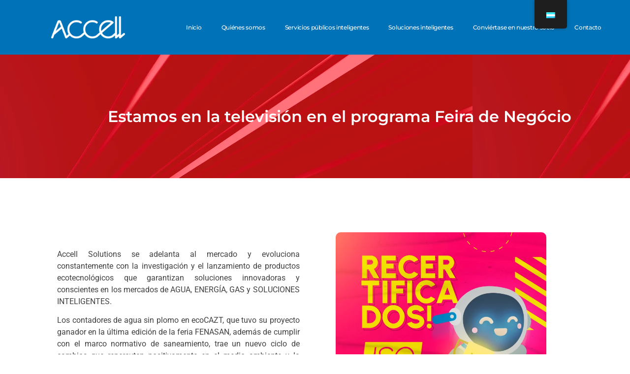

--- FILE ---
content_type: text/html; charset=UTF-8
request_url: https://www.accellsolutions.com/es_ar/fomos-recertificados-na-iso-90012015/
body_size: 24995
content:
<!doctype html><html lang="es-AR" prefix="og: https://ogp.me/ns#"><head><script data-no-optimize="1">var litespeed_docref=sessionStorage.getItem("litespeed_docref");litespeed_docref&&(Object.defineProperty(document,"referrer",{get:function(){return litespeed_docref}}),sessionStorage.removeItem("litespeed_docref"));</script> <meta charset="UTF-8"><meta name="viewport" content="width=device-width, initial-scale=1"><link rel="profile" href="https://gmpg.org/xfn/11"><title>FOMOS RECERTIFICADOS NA ISO 9001:2015 - Accell</title><meta name="description" content="A Accell Solutions está à frente do mercado e em constante evolução com pesquisas e lançamentos de produtos eco tecnológicos que garantem soluções inovadoras"/><meta name="robots" content="index, follow, max-snippet:-1, max-video-preview:-1, max-image-preview:large"/><link rel="canonical" href="https://www.accellsolutions.com/es_ar/fomos-recertificados-na-iso-90012015/" /><meta property="og:locale" content="es_ES" /><meta property="og:type" content="article" /><meta property="og:title" content="FOMOS RECERTIFICADOS NA ISO 9001:2015 - Accell" /><meta property="og:description" content="A Accell Solutions está à frente do mercado e em constante evolução com pesquisas e lançamentos de produtos eco tecnológicos que garantem soluções inovadoras" /><meta property="og:url" content="https://www.accellsolutions.com/es_ar/fomos-recertificados-na-iso-90012015/" /><meta property="og:site_name" content="Accell" /><meta property="article:section" content="LANZAMIENTO" /><meta property="og:updated_time" content="2023-02-10T14:34:32-03:00" /><meta property="og:image" content="https://www.accellsolutions.com/wp-content/uploads/2022/12/post.png" /><meta property="og:image:secure_url" content="https://www.accellsolutions.com/wp-content/uploads/2022/12/post.png" /><meta property="og:image:width" content="1080" /><meta property="og:image:height" content="1080" /><meta property="og:image:alt" content="ESTAMOS RECERTIFICADOS NA ISO 9001:2015" /><meta property="og:image:type" content="image/png" /><meta property="article:published_time" content="2022-12-12T22:08:08-03:00" /><meta property="article:modified_time" content="2023-02-10T14:34:32-03:00" /><meta name="twitter:card" content="summary_large_image" /><meta name="twitter:title" content="FOMOS RECERTIFICADOS NA ISO 9001:2015 - Accell" /><meta name="twitter:description" content="A Accell Solutions está à frente do mercado e em constante evolução com pesquisas e lançamentos de produtos eco tecnológicos que garantem soluções inovadoras" /><meta name="twitter:image" content="https://www.accellsolutions.com/wp-content/uploads/2022/12/post.png" /><meta name="twitter:label1" content="Written by" /><meta name="twitter:data1" content="Accell" /><meta name="twitter:label2" content="Time to read" /><meta name="twitter:data2" content="Less than a minute" /> <script type="application/ld+json" class="rank-math-schema-pro">{
    "@context": "https:\/\/schema.org",
    "@graph": [
        {
            "@type": "Organization",
            "@id": "https:\/\/www.accellsolutions.com\/es_ar\/#organization",
            "name": "Accell"
        },
        {
            "@type": "WebSite",
            "@id": "https:\/\/www.accellsolutions.com\/es_ar\/#website",
            "url": "https:\/\/www.accellsolutions.com\/es_ar",
            "name": "Accell",
            "publisher": {
                "@id": "https:\/\/www.accellsolutions.com\/es_ar\/#organization"
            },
            "inLanguage": "es-AR"
        },
        {
            "@type": "ImageObject",
            "@id": "https:\/\/www.accellsolutions.com\/wp-content\/uploads\/2022\/12\/post.png",
            "url": "https:\/\/www.accellsolutions.com\/wp-content\/uploads\/2022\/12\/post.png",
            "width": "1080",
            "height": "1080",
            "inLanguage": "es-AR"
        },
        {
            "@type": "WebPage",
            "@id": "https:\/\/www.accellsolutions.com\/es_ar\/fomos-recertificados-na-iso-90012015\/#webpage",
            "url": "https:\/\/www.accellsolutions.com\/es_ar\/fomos-recertificados-na-iso-90012015\/",
            "name": "FOMOS RECERTIFICADOS NA ISO 9001:2015 - Accell",
            "datePublished": "2022-12-12T22:08:08-03:00",
            "dateModified": "2023-02-10T14:34:32-03:00",
            "isPartOf": {
                "@id": "https:\/\/www.accellsolutions.com\/es_ar\/#website"
            },
            "primaryImageOfPage": {
                "@id": "https:\/\/www.accellsolutions.com\/wp-content\/uploads\/2022\/12\/post.png"
            },
            "inLanguage": "es-AR"
        },
        {
            "@type": "Person",
            "@id": "https:\/\/www.accellsolutions.com\/es_ar\/author\/admin-2-2-2-2-2-2-2-2\/",
            "name": "Accell",
            "url": "https:\/\/www.accellsolutions.com\/es_ar\/author\/admin-2-2-2-2-2-2-2-2\/",
            "image": {
                "@type": "ImageObject",
                "@id": "https:\/\/secure.gravatar.com\/avatar\/58947ede298a05c6d93fbe2ea4a436eebc505f0355be16f8c97adfad599a1fba?s=96&amp;d=mm&amp;r=g",
                "url": "https:\/\/secure.gravatar.com\/avatar\/58947ede298a05c6d93fbe2ea4a436eebc505f0355be16f8c97adfad599a1fba?s=96&amp;d=mm&amp;r=g",
                "caption": "Accell",
                "inLanguage": "es-AR"
            },
            "sameAs": [
                "https:\/\/www.accellsolutions.com"
            ],
            "worksFor": {
                "@id": "https:\/\/www.accellsolutions.com\/es_ar\/#organization"
            }
        },
        {
            "@type": "BlogPosting",
            "headline": "FOMOS RECERTIFICADOS NA ISO 9001:2015 - Accell",
            "datePublished": "2022-12-12T22:08:08-03:00",
            "dateModified": "2023-02-10T14:34:32-03:00",
            "articleSection": "LAN\u00c7AMENTO",
            "author": {
                "@id": "https:\/\/www.accellsolutions.com\/es_ar\/author\/admin-2-2-2-2-2-2-2-2\/",
                "name": "Accell"
            },
            "publisher": {
                "@id": "https:\/\/www.accellsolutions.com\/es_ar\/#organization"
            },
            "description": "A Accell Solutions est\u00e1 \u00e0 frente do mercado e em constante evolu\u00e7\u00e3o com pesquisas e lan\u00e7amentos de produtos eco tecnol\u00f3gicos que garantem solu\u00e7\u00f5es inovadoras",
            "name": "FOMOS RECERTIFICADOS NA ISO 9001:2015 - Accell",
            "@id": "https:\/\/www.accellsolutions.com\/es_ar\/fomos-recertificados-na-iso-90012015\/#richSnippet",
            "isPartOf": {
                "@id": "https:\/\/www.accellsolutions.com\/es_ar\/fomos-recertificados-na-iso-90012015\/#webpage"
            },
            "image": {
                "@id": "https:\/\/www.accellsolutions.com\/wp-content\/uploads\/2022\/12\/post.png"
            },
            "inLanguage": "es-AR",
            "mainEntityOfPage": {
                "@id": "https:\/\/www.accellsolutions.com\/es_ar\/fomos-recertificados-na-iso-90012015\/#webpage"
            }
        }
    ]
}</script> <link rel='dns-prefetch' href='//www.googletagmanager.com' /><link rel="alternate" type="application/rss+xml" title="Accell &raquo; Feed" href="https://www.accellsolutions.com/es_ar/feed/" /><link rel="alternate" type="application/rss+xml" title="Accell &raquo; RSS de los comentarios" href="https://www.accellsolutions.com/es_ar/comments/feed/" /><link rel="alternate" type="application/rss+xml" title="Accell &raquo; FOMOS RECERTIFICADOS NA ISO 9001:2015 RSS de los comentarios" href="https://www.accellsolutions.com/es_ar/fomos-recertificados-na-iso-90012015/feed/" /><link data-optimized="2" rel="stylesheet" href="https://www.accellsolutions.com/wp-content/litespeed/css/8584eaa9dc3fcc4ea04ae73be3b363cb.css?ver=cacc2" /> <script type="litespeed/javascript" data-src="https://www.accellsolutions.com/wp-includes/js/jquery/jquery.min.js?ver=3.7.1" id="jquery-core-js"></script> 
 <script type="litespeed/javascript" data-src="https://www.googletagmanager.com/gtag/js?id=GT-TWMGDDM" id="google_gtagjs-js"></script> <script id="google_gtagjs-js-after" type="litespeed/javascript">window.dataLayer=window.dataLayer||[];function gtag(){dataLayer.push(arguments)}
gtag("set","linker",{"domains":["www.accellsolutions.com"]});gtag("js",new Date());gtag("set","developer_id.dZTNiMT",!0);gtag("config","GT-TWMGDDM")</script> <link rel="https://api.w.org/" href="https://www.accellsolutions.com/es_ar/wp-json/" /><link rel="alternate" title="JSON" type="application/json" href="https://www.accellsolutions.com/es_ar/wp-json/wp/v2/posts/4892" /><link rel="alternate" title="oEmbed (JSON)" type="application/json+oembed" href="https://www.accellsolutions.com/es_ar/wp-json/oembed/1.0/embed?url=https%3A%2F%2Fwww.accellsolutions.com%2Fes_ar%2Ffomos-recertificados-na-iso-90012015%2F" /><link rel="alternate" title="oEmbed (XML)" type="text/xml+oembed" href="https://www.accellsolutions.com/es_ar/wp-json/oembed/1.0/embed?url=https%3A%2F%2Fwww.accellsolutions.com%2Fes_ar%2Ffomos-recertificados-na-iso-90012015%2F&#038;format=xml" /><meta name="generator" content="Site Kit by Google 1.161.0" /><link rel="alternate" hreflang="pt-BR" href="https://www.accellsolutions.com/fomos-recertificados-na-iso-90012015/"/><link rel="alternate" hreflang="es-MX" href="https://www.accellsolutions.com/mx/fomos-recertificados-na-iso-90012015/"/><link rel="alternate" hreflang="es-AR" href="https://www.accellsolutions.com/es_ar/fomos-recertificados-na-iso-90012015/"/><link rel="alternate" hreflang="en-US" href="https://www.accellsolutions.com/en/fomos-recertificados-na-iso-90012015/"/><link rel="alternate" hreflang="pt" href="https://www.accellsolutions.com/fomos-recertificados-na-iso-90012015/"/><link rel="alternate" hreflang="es" href="https://www.accellsolutions.com/mx/fomos-recertificados-na-iso-90012015/"/><link rel="alternate" hreflang="en" href="https://www.accellsolutions.com/en/fomos-recertificados-na-iso-90012015/"/>
<noscript><style>.woocommerce-product-gallery{ opacity: 1 !important; }</style></noscript><meta name="generator" content="Elementor 3.32.0; features: e_font_icon_svg, additional_custom_breakpoints; settings: css_print_method-external, google_font-enabled, font_display-swap"><link rel="icon" href="https://www.accellsolutions.com/wp-content/uploads/2024/12/cropped-accell_blue_logo_fav-32x32.png" sizes="32x32" /><link rel="icon" href="https://www.accellsolutions.com/wp-content/uploads/2024/12/cropped-accell_blue_logo_fav-192x192.png" sizes="192x192" /><link rel="apple-touch-icon" href="https://www.accellsolutions.com/wp-content/uploads/2024/12/cropped-accell_blue_logo_fav-180x180.png" /><meta name="msapplication-TileImage" content="https://www.accellsolutions.com/wp-content/uploads/2024/12/cropped-accell_blue_logo_fav-270x270.png" /></head><body data-rsssl="1" class="wp-singular post-template post-template-elementor_header_footer single single-post postid-4892 single-format-standard wp-embed-responsive wp-theme-hello-elementor theme-hello-elementor woocommerce-no-js translatepress-es_AR hello-elementor-default elementor-default elementor-template-full-width elementor-kit-11 elementor-page elementor-page-4892"><a class="skip-link screen-reader-text" href="#content" data-no-translation="" data-trp-gettext="">Ir al contenido</a><header data-elementor-type="header" data-elementor-id="163" class="elementor elementor-163 elementor-location-header" data-elementor-settings="{&quot;ha_cmc_init_switcher&quot;:&quot;no&quot;}" data-elementor-post-type="elementor_library"><section class="elementor-section elementor-top-section elementor-element elementor-element-21c3ea1e elementor-section-height-min-height elementor-hidden-mobile elementor-hidden-tablet elementor-section-boxed elementor-section-height-default elementor-section-items-middle" data-id="21c3ea1e" data-element_type="section" data-settings="{&quot;background_background&quot;:&quot;classic&quot;,&quot;_ha_eqh_enable&quot;:false}"><div class="elementor-container elementor-column-gap-no"><div class="elementor-column elementor-col-50 elementor-top-column elementor-element elementor-element-34eb4f8b" data-id="34eb4f8b" data-element_type="column"><div class="elementor-widget-wrap elementor-element-populated"><div class="elementor-element elementor-element-aa30fd4 elementor-hidden-mobile elementor-widget elementor-widget-image" data-id="aa30fd4" data-element_type="widget" data-widget_type="image.default"><div class="elementor-widget-container">
<img data-lazyloaded="1" src="[data-uri]" fetchpriority="high" width="768" height="231" data-src="https://www.accellsolutions.com/wp-content/uploads/2022/10/logo_accell_bco-1-768x231.webp" class="attachment-medium_large size-medium_large wp-image-4772" alt="" data-srcset="https://www.accellsolutions.com/wp-content/uploads/2022/10/logo_accell_bco-1-768x231.webp 768w, https://www.accellsolutions.com/wp-content/uploads/2022/10/logo_accell_bco-1-scaled-600x180.webp 600w, https://www.accellsolutions.com/wp-content/uploads/2022/10/logo_accell_bco-1-300x90.webp 300w, https://www.accellsolutions.com/wp-content/uploads/2022/10/logo_accell_bco-1-1024x308.webp 1024w, https://www.accellsolutions.com/wp-content/uploads/2022/10/logo_accell_bco-1-1536x461.webp 1536w, https://www.accellsolutions.com/wp-content/uploads/2022/10/logo_accell_bco-1-2048x615.webp 2048w" data-sizes="(max-width: 768px) 100vw, 768px" /></div></div></div></div><header class="elementor-column elementor-col-50 elementor-top-column elementor-element elementor-element-5cd3993" data-id="5cd3993" data-element_type="column"><div class="elementor-widget-wrap elementor-element-populated"><div class="elementor-element elementor-element-f667e78 elementor-nav-menu--stretch elementor-nav-menu__align-start elementor-nav-menu--dropdown-tablet elementor-nav-menu__text-align-aside elementor-nav-menu--toggle elementor-nav-menu--burger elementor-widget elementor-widget-nav-menu" data-id="f667e78" data-element_type="widget" data-settings="{&quot;full_width&quot;:&quot;stretch&quot;,&quot;layout&quot;:&quot;horizontal&quot;,&quot;submenu_icon&quot;:{&quot;value&quot;:&quot;&lt;svg aria-hidden=\&quot;true\&quot; class=\&quot;e-font-icon-svg e-fas-caret-down\&quot; viewBox=\&quot;0 0 320 512\&quot; xmlns=\&quot;http:\/\/www.w3.org\/2000\/svg\&quot;&gt;&lt;path d=\&quot;M31.3 192h257.3c17.8 0 26.7 21.5 14.1 34.1L174.1 354.8c-7.8 7.8-20.5 7.8-28.3 0L17.2 226.1C4.6 213.5 13.5 192 31.3 192z\&quot;&gt;&lt;\/path&gt;&lt;\/svg&gt;&quot;,&quot;library&quot;:&quot;fa-solid&quot;},&quot;toggle&quot;:&quot;burger&quot;}" data-widget_type="nav-menu.default"><div class="elementor-widget-container"><nav aria-label="Menu" class="elementor-nav-menu--main elementor-nav-menu__container elementor-nav-menu--layout-horizontal e--pointer-underline e--animation-fade"><ul id="menu-1-f667e78" class="elementor-nav-menu"><li class="menu-item menu-item-type-custom menu-item-object-custom menu-item-142"><a href="https://www.accellsolutions.com/es_ar" class="elementor-item">Inicio</a></li><li class="menu-item menu-item-type-custom menu-item-object-custom menu-item-139"><a href="https://www.accellsolutions.com/es_ar/quem-somos/" class="elementor-item">Quiénes somos</a></li><li class="menu-item menu-item-type-custom menu-item-object-custom menu-item-has-children menu-item-140"><a href="#" class="elementor-item elementor-item-anchor">Servicios públicos inteligentes</a><ul class="sub-menu elementor-nav-menu--dropdown"><li class="menu-item menu-item-type-custom menu-item-object-custom menu-item-145"><a href="https://www.accellsolutions.com/es_ar/agua/" class="elementor-sub-item">Agua</a></li><li class="menu-item menu-item-type-custom menu-item-object-custom menu-item-147"><a href="https://www.accellsolutions.com/es_ar/gas/" class="elementor-sub-item">Gas</a></li></ul></li><li class="menu-item menu-item-type-custom menu-item-object-custom menu-item-141"><a href="https://www.accellsolutions.com/es_ar/smart-solutions/" class="elementor-item">Soluciones inteligentes</a></li><li class="menu-item menu-item-type-custom menu-item-object-custom menu-item-143"><a href="https://www.accellsolutions.com/es_ar/parceira-accell/" class="elementor-item">Conviértase en nuestro socio</a></li><li class="menu-item menu-item-type-custom menu-item-object-custom menu-item-1226"><a href="https://www.accellsolutions.com/es_ar/contato/" class="elementor-item">Contacto</a></li></ul></nav><div class="elementor-menu-toggle" role="button" tabindex="0" aria-label="Menu Toggle" aria-expanded="false" data-no-translation-aria-label="">
<svg aria-hidden="true" role="presentation" class="elementor-menu-toggle__icon--open e-font-icon-svg e-eicon-menu-bar" viewbox="0 0 1000 1000" xmlns="http://www.w3.org/2000/svg"><path d="M104 333H896C929 333 958 304 958 271S929 208 896 208H104C71 208 42 237 42 271S71 333 104 333ZM104 583H896C929 583 958 554 958 521S929 458 896 458H104C71 458 42 487 42 521S71 583 104 583ZM104 833H896C929 833 958 804 958 771S929 708 896 708H104C71 708 42 737 42 771S71 833 104 833Z"></path></svg><svg aria-hidden="true" role="presentation" class="elementor-menu-toggle__icon--close e-font-icon-svg e-eicon-close" viewbox="0 0 1000 1000" xmlns="http://www.w3.org/2000/svg"><path d="M742 167L500 408 258 167C246 154 233 150 217 150 196 150 179 158 167 167 154 179 150 196 150 212 150 229 154 242 171 254L408 500 167 742C138 771 138 800 167 829 196 858 225 858 254 829L496 587 738 829C750 842 767 846 783 846 800 846 817 842 829 829 842 817 846 804 846 783 846 767 842 750 829 737L588 500 833 258C863 229 863 200 833 171 804 137 775 137 742 167Z"></path></svg></div><nav class="elementor-nav-menu--dropdown elementor-nav-menu__container" aria-hidden="true"><ul id="menu-2-f667e78" class="elementor-nav-menu"><li class="menu-item menu-item-type-custom menu-item-object-custom menu-item-142"><a href="https://www.accellsolutions.com/es_ar" class="elementor-item" tabindex="-1">Inicio</a></li><li class="menu-item menu-item-type-custom menu-item-object-custom menu-item-139"><a href="https://www.accellsolutions.com/es_ar/quem-somos/" class="elementor-item" tabindex="-1">Quiénes somos</a></li><li class="menu-item menu-item-type-custom menu-item-object-custom menu-item-has-children menu-item-140"><a href="#" class="elementor-item elementor-item-anchor" tabindex="-1">Servicios públicos inteligentes</a><ul class="sub-menu elementor-nav-menu--dropdown"><li class="menu-item menu-item-type-custom menu-item-object-custom menu-item-145"><a href="https://www.accellsolutions.com/es_ar/agua/" class="elementor-sub-item" tabindex="-1">Agua</a></li><li class="menu-item menu-item-type-custom menu-item-object-custom menu-item-147"><a href="https://www.accellsolutions.com/es_ar/gas/" class="elementor-sub-item" tabindex="-1">Gas</a></li></ul></li><li class="menu-item menu-item-type-custom menu-item-object-custom menu-item-141"><a href="https://www.accellsolutions.com/es_ar/smart-solutions/" class="elementor-item" tabindex="-1">Soluciones inteligentes</a></li><li class="menu-item menu-item-type-custom menu-item-object-custom menu-item-143"><a href="https://www.accellsolutions.com/es_ar/parceira-accell/" class="elementor-item" tabindex="-1">Conviértase en nuestro socio</a></li><li class="menu-item menu-item-type-custom menu-item-object-custom menu-item-1226"><a href="https://www.accellsolutions.com/es_ar/contato/" class="elementor-item" tabindex="-1">Contacto</a></li></ul></nav></div></div></div></header></div></section><section class="elementor-section elementor-top-section elementor-element elementor-element-d232da3 elementor-section-height-min-height elementor-hidden-desktop elementor-section-boxed elementor-section-height-default elementor-section-items-middle" data-id="d232da3" data-element_type="section" data-settings="{&quot;background_background&quot;:&quot;classic&quot;,&quot;_ha_eqh_enable&quot;:false}"><div class="elementor-container elementor-column-gap-no"><div class="elementor-column elementor-col-25 elementor-top-column elementor-element elementor-element-3f12809" data-id="3f12809" data-element_type="column"><div class="elementor-widget-wrap"></div></div><header class="elementor-column elementor-col-25 elementor-top-column elementor-element elementor-element-6aa4a5b" data-id="6aa4a5b" data-element_type="column"><div class="elementor-widget-wrap"></div></header><header class="elementor-column elementor-col-25 elementor-top-column elementor-element elementor-element-6a8b4b1" data-id="6a8b4b1" data-element_type="column"><div class="elementor-widget-wrap elementor-element-populated"><div class="elementor-element elementor-element-8d0af6c elementor-widget elementor-widget-image" data-id="8d0af6c" data-element_type="widget" data-widget_type="image.default"><div class="elementor-widget-container">
<img data-lazyloaded="1" src="[data-uri]" width="800" height="241" data-src="https://www.accellsolutions.com/wp-content/uploads/2022/10/logo_accell_bco-1-1024x308.webp" class="attachment-large size-large wp-image-4772" alt="" data-srcset="https://www.accellsolutions.com/wp-content/uploads/2022/10/logo_accell_bco-1-1024x308.webp 1024w, https://www.accellsolutions.com/wp-content/uploads/2022/10/logo_accell_bco-1-scaled-600x180.webp 600w, https://www.accellsolutions.com/wp-content/uploads/2022/10/logo_accell_bco-1-300x90.webp 300w, https://www.accellsolutions.com/wp-content/uploads/2022/10/logo_accell_bco-1-768x231.webp 768w, https://www.accellsolutions.com/wp-content/uploads/2022/10/logo_accell_bco-1-1536x461.webp 1536w, https://www.accellsolutions.com/wp-content/uploads/2022/10/logo_accell_bco-1-2048x615.webp 2048w" data-sizes="(max-width: 800px) 100vw, 800px" /></div></div></div></header><header class="elementor-column elementor-col-25 elementor-top-column elementor-element elementor-element-9242fa8" data-id="9242fa8" data-element_type="column"><div class="elementor-widget-wrap elementor-element-populated"><div class="elementor-element elementor-element-4f554d2 elementor-nav-menu--stretch elementor-nav-menu__align-center elementor-nav-menu--dropdown-tablet elementor-nav-menu__text-align-aside elementor-nav-menu--toggle elementor-nav-menu--burger elementor-widget elementor-widget-nav-menu" data-id="4f554d2" data-element_type="widget" data-settings="{&quot;full_width&quot;:&quot;stretch&quot;,&quot;layout&quot;:&quot;horizontal&quot;,&quot;submenu_icon&quot;:{&quot;value&quot;:&quot;&lt;svg aria-hidden=\&quot;true\&quot; class=\&quot;e-font-icon-svg e-fas-caret-down\&quot; viewBox=\&quot;0 0 320 512\&quot; xmlns=\&quot;http:\/\/www.w3.org\/2000\/svg\&quot;&gt;&lt;path d=\&quot;M31.3 192h257.3c17.8 0 26.7 21.5 14.1 34.1L174.1 354.8c-7.8 7.8-20.5 7.8-28.3 0L17.2 226.1C4.6 213.5 13.5 192 31.3 192z\&quot;&gt;&lt;\/path&gt;&lt;\/svg&gt;&quot;,&quot;library&quot;:&quot;fa-solid&quot;},&quot;toggle&quot;:&quot;burger&quot;}" data-widget_type="nav-menu.default"><div class="elementor-widget-container"><nav aria-label="Menu" class="elementor-nav-menu--main elementor-nav-menu__container elementor-nav-menu--layout-horizontal e--pointer-underline e--animation-fade"><ul id="menu-1-4f554d2" class="elementor-nav-menu"><li class="menu-item menu-item-type-custom menu-item-object-custom menu-item-142"><a href="https://www.accellsolutions.com/es_ar" class="elementor-item">Inicio</a></li><li class="menu-item menu-item-type-custom menu-item-object-custom menu-item-139"><a href="https://www.accellsolutions.com/es_ar/quem-somos/" class="elementor-item">Quiénes somos</a></li><li class="menu-item menu-item-type-custom menu-item-object-custom menu-item-has-children menu-item-140"><a href="#" class="elementor-item elementor-item-anchor">Servicios públicos inteligentes</a><ul class="sub-menu elementor-nav-menu--dropdown"><li class="menu-item menu-item-type-custom menu-item-object-custom menu-item-145"><a href="https://www.accellsolutions.com/es_ar/agua/" class="elementor-sub-item">Agua</a></li><li class="menu-item menu-item-type-custom menu-item-object-custom menu-item-147"><a href="https://www.accellsolutions.com/es_ar/gas/" class="elementor-sub-item">Gas</a></li></ul></li><li class="menu-item menu-item-type-custom menu-item-object-custom menu-item-141"><a href="https://www.accellsolutions.com/es_ar/smart-solutions/" class="elementor-item">Soluciones inteligentes</a></li><li class="menu-item menu-item-type-custom menu-item-object-custom menu-item-143"><a href="https://www.accellsolutions.com/es_ar/parceira-accell/" class="elementor-item">Conviértase en nuestro socio</a></li><li class="menu-item menu-item-type-custom menu-item-object-custom menu-item-1226"><a href="https://www.accellsolutions.com/es_ar/contato/" class="elementor-item">Contacto</a></li></ul></nav><div class="elementor-menu-toggle" role="button" tabindex="0" aria-label="Menu Toggle" aria-expanded="false" data-no-translation-aria-label="">
<svg aria-hidden="true" role="presentation" class="elementor-menu-toggle__icon--open e-font-icon-svg e-eicon-menu-bar" viewbox="0 0 1000 1000" xmlns="http://www.w3.org/2000/svg"><path d="M104 333H896C929 333 958 304 958 271S929 208 896 208H104C71 208 42 237 42 271S71 333 104 333ZM104 583H896C929 583 958 554 958 521S929 458 896 458H104C71 458 42 487 42 521S71 583 104 583ZM104 833H896C929 833 958 804 958 771S929 708 896 708H104C71 708 42 737 42 771S71 833 104 833Z"></path></svg><svg aria-hidden="true" role="presentation" class="elementor-menu-toggle__icon--close e-font-icon-svg e-eicon-close" viewbox="0 0 1000 1000" xmlns="http://www.w3.org/2000/svg"><path d="M742 167L500 408 258 167C246 154 233 150 217 150 196 150 179 158 167 167 154 179 150 196 150 212 150 229 154 242 171 254L408 500 167 742C138 771 138 800 167 829 196 858 225 858 254 829L496 587 738 829C750 842 767 846 783 846 800 846 817 842 829 829 842 817 846 804 846 783 846 767 842 750 829 737L588 500 833 258C863 229 863 200 833 171 804 137 775 137 742 167Z"></path></svg></div><nav class="elementor-nav-menu--dropdown elementor-nav-menu__container" aria-hidden="true"><ul id="menu-2-4f554d2" class="elementor-nav-menu"><li class="menu-item menu-item-type-custom menu-item-object-custom menu-item-142"><a href="https://www.accellsolutions.com/es_ar" class="elementor-item" tabindex="-1">Inicio</a></li><li class="menu-item menu-item-type-custom menu-item-object-custom menu-item-139"><a href="https://www.accellsolutions.com/es_ar/quem-somos/" class="elementor-item" tabindex="-1">Quiénes somos</a></li><li class="menu-item menu-item-type-custom menu-item-object-custom menu-item-has-children menu-item-140"><a href="#" class="elementor-item elementor-item-anchor" tabindex="-1">Servicios públicos inteligentes</a><ul class="sub-menu elementor-nav-menu--dropdown"><li class="menu-item menu-item-type-custom menu-item-object-custom menu-item-145"><a href="https://www.accellsolutions.com/es_ar/agua/" class="elementor-sub-item" tabindex="-1">Agua</a></li><li class="menu-item menu-item-type-custom menu-item-object-custom menu-item-147"><a href="https://www.accellsolutions.com/es_ar/gas/" class="elementor-sub-item" tabindex="-1">Gas</a></li></ul></li><li class="menu-item menu-item-type-custom menu-item-object-custom menu-item-141"><a href="https://www.accellsolutions.com/es_ar/smart-solutions/" class="elementor-item" tabindex="-1">Soluciones inteligentes</a></li><li class="menu-item menu-item-type-custom menu-item-object-custom menu-item-143"><a href="https://www.accellsolutions.com/es_ar/parceira-accell/" class="elementor-item" tabindex="-1">Conviértase en nuestro socio</a></li><li class="menu-item menu-item-type-custom menu-item-object-custom menu-item-1226"><a href="https://www.accellsolutions.com/es_ar/contato/" class="elementor-item" tabindex="-1">Contacto</a></li></ul></nav></div></div></div></header></div></section></header><div data-elementor-type="wp-post" data-elementor-id="4892" class="elementor elementor-4892" data-elementor-settings="{&quot;ha_cmc_init_switcher&quot;:&quot;no&quot;}" data-elementor-post-type="post"><section class="elementor-section elementor-top-section elementor-element elementor-element-7bec6fa elementor-section-full_width elementor-section-height-min-height elementor-section-height-default elementor-section-items-middle" data-id="7bec6fa" data-element_type="section" data-settings="{&quot;background_background&quot;:&quot;classic&quot;,&quot;_ha_eqh_enable&quot;:false}"><div class="elementor-background-overlay"></div><div class="elementor-container elementor-column-gap-default"><div class="elementor-column elementor-col-100 elementor-top-column elementor-element elementor-element-2173ca7" data-id="2173ca7" data-element_type="column"><div class="elementor-widget-wrap elementor-element-populated"><div class="elementor-element elementor-element-2ad1bc8 elementor-widget elementor-widget-heading" data-id="2ad1bc8" data-element_type="widget" data-widget_type="heading.default"><div class="elementor-widget-container"><h2 class="elementor-heading-title elementor-size-default">Estamos en la televisión en el programa Feira de Negócio</h2></div></div></div></div></div></section><section class="elementor-section elementor-top-section elementor-element elementor-element-de55f96 elementor-section-boxed elementor-section-height-default elementor-section-height-default" data-id="de55f96" data-element_type="section" data-settings="{&quot;_ha_eqh_enable&quot;:false}"><div class="elementor-container elementor-column-gap-default"><div class="elementor-column elementor-col-50 elementor-top-column elementor-element elementor-element-58e9bf0" data-id="58e9bf0" data-element_type="column"><div class="elementor-widget-wrap elementor-element-populated"><div class="elementor-element elementor-element-c32aece elementor-widget elementor-widget-text-editor" data-id="c32aece" data-element_type="widget" data-widget_type="text-editor.default"><div class="elementor-widget-container"><p>Accell Solutions se adelanta al mercado y evoluciona constantemente con la investigación y el lanzamiento de productos ecotecnológicos que garantizan soluciones innovadoras y conscientes en los mercados de AGUA, ENERGÍA, GAS y SOLUCIONES INTELIGENTES.</p><p>Los contadores de agua sin plomo en ecoCAZT, que tuvo su proyecto ganador en la última edición de la feria FENASAN, además de cumplir con el marco normativo de saneamiento, trae un nuevo ciclo de cambios que repercuten positivamente en el medio ambiente y la salud humana.</p><p class="translation-block">¡Esto es Accell!
Trabajamos por un futuro mejor.
¡Vamos a por ello!</p></div></div></div></div><div class="elementor-column elementor-col-50 elementor-top-column elementor-element elementor-element-de88c57" data-id="de88c57" data-element_type="column"><div class="elementor-widget-wrap elementor-element-populated"><div class="elementor-element elementor-element-1b35829 elementor-widget__width-inherit elementor-widget elementor-widget-image" data-id="1b35829" data-element_type="widget" data-widget_type="image.default"><div class="elementor-widget-container">
<img data-lazyloaded="1" src="[data-uri]" decoding="async" width="768" height="768" data-src="https://www.accellsolutions.com/wp-content/uploads/2022/12/post-768x768.png" class="attachment-medium_large size-medium_large wp-image-4895" alt="" data-srcset="https://www.accellsolutions.com/wp-content/uploads/2022/12/post-768x768.png 768w, https://www.accellsolutions.com/wp-content/uploads/2022/12/post-300x300.png 300w, https://www.accellsolutions.com/wp-content/uploads/2022/12/post-100x100.png 100w, https://www.accellsolutions.com/wp-content/uploads/2022/12/post-600x600.png 600w, https://www.accellsolutions.com/wp-content/uploads/2022/12/post-1024x1024.png 1024w, https://www.accellsolutions.com/wp-content/uploads/2022/12/post-150x150.png 150w, https://www.accellsolutions.com/wp-content/uploads/2022/12/post.png 1080w" data-sizes="(max-width: 768px) 100vw, 768px" /></div></div></div></div></div></section><section class="elementor-section elementor-top-section elementor-element elementor-element-b59c531 elementor-section-boxed elementor-section-height-default elementor-section-height-default" data-id="b59c531" data-element_type="section" data-settings="{&quot;_ha_eqh_enable&quot;:false}"><div class="elementor-container elementor-column-gap-default"><div class="elementor-column elementor-col-100 elementor-top-column elementor-element elementor-element-e42a3f3" data-id="e42a3f3" data-element_type="column"><div class="elementor-widget-wrap elementor-element-populated"><div class="elementor-element elementor-element-a0596f1 elementor-widget elementor-widget-heading" data-id="a0596f1" data-element_type="widget" data-widget_type="heading.default"><div class="elementor-widget-container"><h2 class="elementor-heading-title elementor-size-default">Consulte otras noticias</h2></div></div></div></div></div></section><section class="elementor-section elementor-top-section elementor-element elementor-element-4a96115a elementor-section-boxed elementor-section-height-default elementor-section-height-default" data-id="4a96115a" data-element_type="section" data-settings="{&quot;_ha_eqh_enable&quot;:false}"><div class="elementor-container elementor-column-gap-default"><div class="elementor-column elementor-col-100 elementor-top-column elementor-element elementor-element-1681630f" data-id="1681630f" data-element_type="column"><div class="elementor-widget-wrap elementor-element-populated"><div class="elementor-element elementor-element-4c4e292d elementor-grid-4 elementor-grid-tablet-2 elementor-grid-mobile-1 elementor-posts--thumbnail-top elementor-card-shadow-yes elementor-posts__hover-gradient elementor-widget elementor-widget-posts" data-id="4c4e292d" data-element_type="widget" data-settings="{&quot;pagination_type&quot;:&quot;numbers&quot;,&quot;cards_columns&quot;:&quot;4&quot;,&quot;cards_row_gap&quot;:{&quot;unit&quot;:&quot;px&quot;,&quot;size&quot;:18,&quot;sizes&quot;:[]},&quot;cards_columns_tablet&quot;:&quot;2&quot;,&quot;cards_columns_mobile&quot;:&quot;1&quot;,&quot;cards_row_gap_tablet&quot;:{&quot;unit&quot;:&quot;px&quot;,&quot;size&quot;:&quot;&quot;,&quot;sizes&quot;:[]},&quot;cards_row_gap_mobile&quot;:{&quot;unit&quot;:&quot;px&quot;,&quot;size&quot;:&quot;&quot;,&quot;sizes&quot;:[]}}" data-widget_type="posts.cards"><div class="elementor-widget-container"><div class="elementor-posts-container elementor-posts elementor-posts--skin-cards elementor-grid" role="list"><article class="elementor-post elementor-grid-item post-7113 post type-post status-publish format-standard has-post-thumbnail hentry category-uncategorized" role="listitem"><div class="elementor-post__card">
<a class="elementor-post__thumbnail__link" href="https://www.accellsolutions.com/es_ar/sustentabilidade-o-pilar-que-sustenta-a-accell-2/" tabindex="-1"><div class="elementor-post__thumbnail"><img data-lazyloaded="1" src="[data-uri]" loading="lazy" decoding="async" width="300" height="300" data-src="https://www.accellsolutions.com/wp-content/uploads/2024/08/Copia-de-POSTS_ACCELL-300x300.png" class="attachment-medium size-medium wp-image-7110" alt="" data-srcset="https://www.accellsolutions.com/wp-content/uploads/2024/08/Copia-de-POSTS_ACCELL-300x300.png 300w, https://www.accellsolutions.com/wp-content/uploads/2024/08/Copia-de-POSTS_ACCELL-1024x1024.png 1024w, https://www.accellsolutions.com/wp-content/uploads/2024/08/Copia-de-POSTS_ACCELL-150x150.png 150w, https://www.accellsolutions.com/wp-content/uploads/2024/08/Copia-de-POSTS_ACCELL-768x768.png 768w, https://www.accellsolutions.com/wp-content/uploads/2024/08/Copia-de-POSTS_ACCELL-12x12.png 12w, https://www.accellsolutions.com/wp-content/uploads/2024/08/Copia-de-POSTS_ACCELL-600x600.png 600w, https://www.accellsolutions.com/wp-content/uploads/2024/08/Copia-de-POSTS_ACCELL-100x100.png 100w, https://www.accellsolutions.com/wp-content/uploads/2024/08/Copia-de-POSTS_ACCELL.png 1080w" data-sizes="(max-width: 300px) 100vw, 300px" /></div></a><div class="elementor-post__text"><h3 class="elementor-post__title">
<a href="https://www.accellsolutions.com/es_ar/sustentabilidade-o-pilar-que-sustenta-a-accell-2/">
Sustentabilidade: O Pilar que Sustenta a ACCELL			</a></h3><div class="elementor-post__excerpt"><p>Sustentabilidade O Pilar que Sustenta a ACCELL Na ACCELL, a</p></div><div class="elementor-post__read-more-wrapper">
<a class="elementor-post__read-more" href="https://www.accellsolutions.com/es_ar/sustentabilidade-o-pilar-que-sustenta-a-accell-2/" aria-label="Read more about Sustentabilidade: O Pilar que Sustenta a ACCELL" tabindex="-1" data-no-translation-aria-label="">
Saiba mais »		</a></div></div><div class="elementor-post__meta-data">
<span class="elementor-post-date">
agosto 26, 2024		</span></div></div></article><article class="elementor-post elementor-grid-item post-4892 post type-post status-publish format-standard has-post-thumbnail hentry category-lancamento" role="listitem"><div class="elementor-post__card">
<a class="elementor-post__thumbnail__link" href="https://www.accellsolutions.com/es_ar/fomos-recertificados-na-iso-90012015/" tabindex="-1"><div class="elementor-post__thumbnail"><img data-lazyloaded="1" src="[data-uri]" loading="lazy" decoding="async" width="300" height="300" data-src="https://www.accellsolutions.com/wp-content/uploads/2022/12/post-300x300.png" class="attachment-medium size-medium wp-image-4895" alt="" data-srcset="https://www.accellsolutions.com/wp-content/uploads/2022/12/post-300x300.png 300w, https://www.accellsolutions.com/wp-content/uploads/2022/12/post-100x100.png 100w, https://www.accellsolutions.com/wp-content/uploads/2022/12/post-600x600.png 600w, https://www.accellsolutions.com/wp-content/uploads/2022/12/post-1024x1024.png 1024w, https://www.accellsolutions.com/wp-content/uploads/2022/12/post-150x150.png 150w, https://www.accellsolutions.com/wp-content/uploads/2022/12/post-768x768.png 768w, https://www.accellsolutions.com/wp-content/uploads/2022/12/post.png 1080w" data-sizes="(max-width: 300px) 100vw, 300px" /></div></a><div class="elementor-post__text"><h3 class="elementor-post__title">
<a href="https://www.accellsolutions.com/es_ar/fomos-recertificados-na-iso-90012015/">
ESTAMOS RECERTIFICADOS NA ISO 9001:2015			</a></h3><div class="elementor-post__excerpt"><p>Salimos en televisión en el programa Business Fair Accell</p></div><div class="elementor-post__read-more-wrapper">
<a class="elementor-post__read-more" href="https://www.accellsolutions.com/es_ar/fomos-recertificados-na-iso-90012015/" aria-label="Read more about FOMOS RECERTIFICADOS NA ISO 9001:2015" tabindex="-1" data-no-translation-aria-label="">
Saiba mais »		</a></div></div><div class="elementor-post__meta-data">
<span class="elementor-post-date">
diciembre 12, 2022		</span></div></div></article><article class="elementor-post elementor-grid-item post-527 post type-post status-publish format-standard has-post-thumbnail hentry category-parceria" role="listitem"><div class="elementor-post__card">
<a class="elementor-post__thumbnail__link" href="https://www.accellsolutions.com/es_ar/smartacqua-e-accell-firmam-parceria-para-oferecer-tecnologia/" tabindex="-1"><div class="elementor-post__thumbnail"><img data-lazyloaded="1" src="[data-uri]" loading="lazy" decoding="async" width="300" height="169" data-src="https://www.accellsolutions.com/wp-content/uploads/2022/10/ACCELL-POR-MAYCOM-MOTA-60-1-300x169.webp" class="attachment-medium size-medium wp-image-4882" alt="" data-srcset="https://www.accellsolutions.com/wp-content/uploads/2022/10/ACCELL-POR-MAYCOM-MOTA-60-1-300x169.webp 300w, https://www.accellsolutions.com/wp-content/uploads/2022/10/ACCELL-POR-MAYCOM-MOTA-60-1-scaled-600x338.webp 600w, https://www.accellsolutions.com/wp-content/uploads/2022/10/ACCELL-POR-MAYCOM-MOTA-60-1-1024x576.webp 1024w, https://www.accellsolutions.com/wp-content/uploads/2022/10/ACCELL-POR-MAYCOM-MOTA-60-1-768x432.webp 768w, https://www.accellsolutions.com/wp-content/uploads/2022/10/ACCELL-POR-MAYCOM-MOTA-60-1-1536x864.webp 1536w, https://www.accellsolutions.com/wp-content/uploads/2022/10/ACCELL-POR-MAYCOM-MOTA-60-1-2048x1152.webp 2048w" data-sizes="(max-width: 300px) 100vw, 300px" /></div></a><div class="elementor-post__text"><h3 class="elementor-post__title">
<a href="https://www.accellsolutions.com/es_ar/smartacqua-e-accell-firmam-parceria-para-oferecer-tecnologia/">
SmartAcqua y Accell firman una alianza para ofrecer tecnología			</a></h3><div class="elementor-post__excerpt"><p>SmartAcqua e Accell firmam parceria para oferecer tecnologia O objetivo</p></div><div class="elementor-post__read-more-wrapper">
<a class="elementor-post__read-more" href="https://www.accellsolutions.com/es_ar/smartacqua-e-accell-firmam-parceria-para-oferecer-tecnologia/" aria-label="Read more about SmartAcqua e Accell firmam parceria para oferecer tecnologia" tabindex="-1" data-no-translation-aria-label="">
Saiba mais »		</a></div></div><div class="elementor-post__meta-data">
<span class="elementor-post-date">
octubre 7, 2022		</span></div></div></article><article class="elementor-post elementor-grid-item post-460 post type-post status-publish format-standard has-post-thumbnail hentry category-lancamento" role="listitem"><div class="elementor-post__card">
<a class="elementor-post__thumbnail__link" href="https://www.accellsolutions.com/es_ar/estamos-na-tv-no-programa-feira-de-negocio/" tabindex="-1"><div class="elementor-post__thumbnail"><img data-lazyloaded="1" src="[data-uri]" loading="lazy" decoding="async" width="300" height="300" data-src="https://www.accellsolutions.com/wp-content/uploads/2022/10/qual-tipo-de-empresa-devo-escolher-300x300.webp" class="attachment-medium size-medium wp-image-4884" alt="" data-srcset="https://www.accellsolutions.com/wp-content/uploads/2022/10/qual-tipo-de-empresa-devo-escolher-300x300.webp 300w, https://www.accellsolutions.com/wp-content/uploads/2022/10/qual-tipo-de-empresa-devo-escolher-scaled-100x100.webp 100w, https://www.accellsolutions.com/wp-content/uploads/2022/10/qual-tipo-de-empresa-devo-escolher-scaled-600x600.webp 600w, https://www.accellsolutions.com/wp-content/uploads/2022/10/qual-tipo-de-empresa-devo-escolher-1024x1024.webp 1024w, https://www.accellsolutions.com/wp-content/uploads/2022/10/qual-tipo-de-empresa-devo-escolher-150x150.webp 150w, https://www.accellsolutions.com/wp-content/uploads/2022/10/qual-tipo-de-empresa-devo-escolher-768x768.webp 768w, https://www.accellsolutions.com/wp-content/uploads/2022/10/qual-tipo-de-empresa-devo-escolher-1536x1536.webp 1536w, https://www.accellsolutions.com/wp-content/uploads/2022/10/qual-tipo-de-empresa-devo-escolher-2048x2048.webp 2048w" data-sizes="(max-width: 300px) 100vw, 300px" /></div></a><div class="elementor-post__text"><h3 class="elementor-post__title">
<a href="https://www.accellsolutions.com/es_ar/estamos-na-tv-no-programa-feira-de-negocio/">
Estamos en la televisión en el programa Feira de Negócio			</a></h3><div class="elementor-post__excerpt"><p>Salimos en televisión en el programa Business Fair Accell</p></div><div class="elementor-post__read-more-wrapper">
<a class="elementor-post__read-more" href="https://www.accellsolutions.com/es_ar/estamos-na-tv-no-programa-feira-de-negocio/" aria-label="Read more about Estamos na TV no Programa Feira de Negócio" tabindex="-1" data-no-translation-aria-label="">
Saiba mais »		</a></div></div><div class="elementor-post__meta-data">
<span class="elementor-post-date">
octubre 7, 2022		</span></div></div></article></div><div class="e-load-more-anchor" data-page="1" data-max-page="2" data-next-page="https://www.accellsolutions.com/es_ar/fomos-recertificados-na-iso-90012015/2/"></div><nav class="elementor-pagination" aria-label="Pagination" data-no-translation-aria-label="">
<span aria-current="page" class="page-numbers current"><span class="elementor-screen-only" data-no-translation="" data-trp-gettext="">Page</span>1</span>
<a class="page-numbers" href="https://www.accellsolutions.com/es_ar/fomos-recertificados-na-iso-90012015/2/"><span class="elementor-screen-only" data-no-translation="" data-trp-gettext="">Page</span>2</a></nav></div></div></div></div></div></section></div><footer data-elementor-type="footer" data-elementor-id="166" class="elementor elementor-166 elementor-location-footer" data-elementor-settings="{&quot;ha_cmc_init_switcher&quot;:&quot;no&quot;}" data-elementor-post-type="elementor_library"><div class="elementor-element elementor-element-9c6e6c2 e-flex e-con-boxed e-con e-parent" data-id="9c6e6c2" data-element_type="container" data-settings="{&quot;background_background&quot;:&quot;classic&quot;,&quot;_ha_eqh_enable&quot;:false}"><div class="e-con-inner"></div></div><section class="elementor-section elementor-top-section elementor-element elementor-element-63e6137e elementor-section-boxed elementor-section-height-default elementor-section-height-default" data-id="63e6137e" data-element_type="section" data-settings="{&quot;background_background&quot;:&quot;classic&quot;,&quot;_ha_eqh_enable&quot;:false}"><div class="elementor-background-overlay"></div><div class="elementor-container elementor-column-gap-default"><div class="elementor-column elementor-col-100 elementor-top-column elementor-element elementor-element-737ce5d9" data-id="737ce5d9" data-element_type="column"><div class="elementor-widget-wrap elementor-element-populated"><section class="elementor-section elementor-inner-section elementor-element elementor-element-ed708d4 elementor-section-boxed elementor-section-height-default elementor-section-height-default" data-id="ed708d4" data-element_type="section" data-settings="{&quot;_ha_eqh_enable&quot;:false}"><div class="elementor-container elementor-column-gap-default"><div class="elementor-column elementor-col-33 elementor-inner-column elementor-element elementor-element-71b43980" data-id="71b43980" data-element_type="column"><div class="elementor-widget-wrap elementor-element-populated"><div class="elementor-element elementor-element-5bae394 elementor-widget elementor-widget-image" data-id="5bae394" data-element_type="widget" data-widget_type="image.default"><div class="elementor-widget-container">
<img data-lazyloaded="1" src="[data-uri]" width="800" height="241" data-src="https://www.accellsolutions.com/wp-content/uploads/2022/10/logo_accell_bco-1-1024x308.webp" class="attachment-large size-large wp-image-4772" alt="" data-srcset="https://www.accellsolutions.com/wp-content/uploads/2022/10/logo_accell_bco-1-1024x308.webp 1024w, https://www.accellsolutions.com/wp-content/uploads/2022/10/logo_accell_bco-1-scaled-600x180.webp 600w, https://www.accellsolutions.com/wp-content/uploads/2022/10/logo_accell_bco-1-300x90.webp 300w, https://www.accellsolutions.com/wp-content/uploads/2022/10/logo_accell_bco-1-768x231.webp 768w, https://www.accellsolutions.com/wp-content/uploads/2022/10/logo_accell_bco-1-1536x461.webp 1536w, https://www.accellsolutions.com/wp-content/uploads/2022/10/logo_accell_bco-1-2048x615.webp 2048w" data-sizes="(max-width: 800px) 100vw, 800px" /></div></div><div class="elementor-element elementor-element-660f61b7 elementor-widget elementor-widget-heading" data-id="660f61b7" data-element_type="widget" data-widget_type="heading.default"><div class="elementor-widget-container"><h2 class="elementor-heading-title elementor-size-default">Soluciones para un futuro más inteligente</h2></div></div><div class="elementor-element elementor-element-6e801470 e-grid-align-left e-grid-align-mobile-center elementor-shape-rounded elementor-grid-0 elementor-widget elementor-widget-social-icons" data-id="6e801470" data-element_type="widget" data-widget_type="social-icons.default"><div class="elementor-widget-container"><div class="elementor-social-icons-wrapper elementor-grid" role="list">
<span class="elementor-grid-item" role="listitem">
<a class="elementor-icon elementor-social-icon elementor-social-icon-facebook elementor-repeater-item-5e17771" href="https://www.facebook.com/accellsolutions/" target="_blank">
<span class="elementor-screen-only">Facebook</span>
<svg aria-hidden="true" class="e-font-icon-svg e-fab-facebook" viewbox="0 0 512 512" xmlns="http://www.w3.org/2000/svg"><path d="M504 256C504 119 393 8 256 8S8 119 8 256c0 123.78 90.69 226.38 209.25 245V327.69h-63V256h63v-54.64c0-62.15 37-96.48 93.67-96.48 27.14 0 55.52 4.84 55.52 4.84v61h-31.28c-30.8 0-40.41 19.12-40.41 38.73V256h68.78l-11 71.69h-57.78V501C413.31 482.38 504 379.78 504 256z"></path></svg>					</a>
</span>
<span class="elementor-grid-item" role="listitem">
<a class="elementor-icon elementor-social-icon elementor-social-icon-instagram elementor-repeater-item-b0390ce" href="https://www.instagram.com/accellsolutions/?hl=en" target="_blank">
<span class="elementor-screen-only">Instagram</span>
<svg aria-hidden="true" class="e-font-icon-svg e-fab-instagram" viewbox="0 0 448 512" xmlns="http://www.w3.org/2000/svg"><path d="M224.1 141c-63.6 0-114.9 51.3-114.9 114.9s51.3 114.9 114.9 114.9S339 319.5 339 255.9 287.7 141 224.1 141zm0 189.6c-41.1 0-74.7-33.5-74.7-74.7s33.5-74.7 74.7-74.7 74.7 33.5 74.7 74.7-33.6 74.7-74.7 74.7zm146.4-194.3c0 14.9-12 26.8-26.8 26.8-14.9 0-26.8-12-26.8-26.8s12-26.8 26.8-26.8 26.8 12 26.8 26.8zm76.1 27.2c-1.7-35.9-9.9-67.7-36.2-93.9-26.2-26.2-58-34.4-93.9-36.2-37-2.1-147.9-2.1-184.9 0-35.8 1.7-67.6 9.9-93.9 36.1s-34.4 58-36.2 93.9c-2.1 37-2.1 147.9 0 184.9 1.7 35.9 9.9 67.7 36.2 93.9s58 34.4 93.9 36.2c37 2.1 147.9 2.1 184.9 0 35.9-1.7 67.7-9.9 93.9-36.2 26.2-26.2 34.4-58 36.2-93.9 2.1-37 2.1-147.8 0-184.8zM398.8 388c-7.8 19.6-22.9 34.7-42.6 42.6-29.5 11.7-99.5 9-132.1 9s-102.7 2.6-132.1-9c-19.6-7.8-34.7-22.9-42.6-42.6-11.7-29.5-9-99.5-9-132.1s-2.6-102.7 9-132.1c7.8-19.6 22.9-34.7 42.6-42.6 29.5-11.7 99.5-9 132.1-9s102.7-2.6 132.1 9c19.6 7.8 34.7 22.9 42.6 42.6 11.7 29.5 9 99.5 9 132.1s2.7 102.7-9 132.1z"></path></svg>					</a>
</span>
<span class="elementor-grid-item" role="listitem">
<a class="elementor-icon elementor-social-icon elementor-social-icon-linkedin elementor-repeater-item-1b7b69e" href="https://www.linkedin.com/company/accellsolutions/mycompany/" target="_blank">
<span class="elementor-screen-only">Linkedin</span>
<svg aria-hidden="true" class="e-font-icon-svg e-fab-linkedin" viewbox="0 0 448 512" xmlns="http://www.w3.org/2000/svg"><path d="M416 32H31.9C14.3 32 0 46.5 0 64.3v383.4C0 465.5 14.3 480 31.9 480H416c17.6 0 32-14.5 32-32.3V64.3c0-17.8-14.4-32.3-32-32.3zM135.4 416H69V202.2h66.5V416zm-33.2-243c-21.3 0-38.5-17.3-38.5-38.5S80.9 96 102.2 96c21.2 0 38.5 17.3 38.5 38.5 0 21.3-17.2 38.5-38.5 38.5zm282.1 243h-66.4V312c0-24.8-.5-56.7-34.5-56.7-34.6 0-39.9 27-39.9 54.9V416h-66.4V202.2h63.7v29.2h.9c8.9-16.8 30.6-34.5 62.9-34.5 67.2 0 79.7 44.3 79.7 101.9V416z"></path></svg>					</a>
</span>
<span class="elementor-grid-item" role="listitem">
<a class="elementor-icon elementor-social-icon elementor-social-icon-youtube elementor-repeater-item-5764c31" href="https://www.youtube.com/channel/UCLeNxyrXd3ZFGrKfAu0cNvg" target="_blank">
<span class="elementor-screen-only">Youtube</span>
<svg aria-hidden="true" class="e-font-icon-svg e-fab-youtube" viewbox="0 0 576 512" xmlns="http://www.w3.org/2000/svg"><path d="M549.655 124.083c-6.281-23.65-24.787-42.276-48.284-48.597C458.781 64 288 64 288 64S117.22 64 74.629 75.486c-23.497 6.322-42.003 24.947-48.284 48.597-11.412 42.867-11.412 132.305-11.412 132.305s0 89.438 11.412 132.305c6.281 23.65 24.787 41.5 48.284 47.821C117.22 448 288 448 288 448s170.78 0 213.371-11.486c23.497-6.321 42.003-24.171 48.284-47.821 11.412-42.867 11.412-132.305 11.412-132.305s0-89.438-11.412-132.305zm-317.51 213.508V175.185l142.739 81.205-142.739 81.201z"></path></svg>					</a>
</span></div></div></div></div></div><div class="elementor-column elementor-col-33 elementor-inner-column elementor-element elementor-element-12977372" data-id="12977372" data-element_type="column"><div class="elementor-widget-wrap elementor-element-populated"><div class="elementor-element elementor-element-62a8555c elementor-widget elementor-widget-heading" data-id="62a8555c" data-element_type="widget" data-widget_type="heading.default"><div class="elementor-widget-container"><h4 class="elementor-heading-title elementor-size-default">Línea directa de Accell</h4></div></div><div class="elementor-element elementor-element-179c0b5a elementor-tablet-align-left elementor-mobile-align-left elementor-icon-list--layout-traditional elementor-list-item-link-full_width elementor-widget elementor-widget-icon-list" data-id="179c0b5a" data-element_type="widget" data-widget_type="icon-list.default"><div class="elementor-widget-container"><ul class="elementor-icon-list-items"><li class="elementor-icon-list-item">
<a href="https://www.accellsolutions.com/es_ar/certificado-iso-9001-2015/" target="_blank"><span class="elementor-icon-list-icon">
<svg aria-hidden="true" class="e-font-icon-svg e-far-arrow-alt-circle-right" viewbox="0 0 512 512" xmlns="http://www.w3.org/2000/svg"><path d="M504 256C504 119 393 8 256 8S8 119 8 256s111 248 248 248 248-111 248-248zm-448 0c0-110.5 89.5-200 200-200s200 89.5 200 200-89.5 200-200 200S56 366.5 56 256zm72 20v-40c0-6.6 5.4-12 12-12h116v-67c0-10.7 12.9-16 20.5-8.5l99 99c4.7 4.7 4.7 12.3 0 17l-99 99c-7.6 7.6-20.5 2.2-20.5-8.5v-67H140c-6.6 0-12-5.4-12-12z"></path></svg>						</span>
<span class="elementor-icon-list-text">Certificado ISO 9001/2015</span>
</a></li><li class="elementor-icon-list-item">
<a href="https://www.accellsolutions.com/wp-content/uploads/2025/09/Politica-da-Qualidade_Revisao-16.png" target="_blank"><span class="elementor-icon-list-icon">
<svg aria-hidden="true" class="e-font-icon-svg e-far-arrow-alt-circle-right" viewbox="0 0 512 512" xmlns="http://www.w3.org/2000/svg"><path d="M504 256C504 119 393 8 256 8S8 119 8 256s111 248 248 248 248-111 248-248zm-448 0c0-110.5 89.5-200 200-200s200 89.5 200 200-89.5 200-200 200S56 366.5 56 256zm72 20v-40c0-6.6 5.4-12 12-12h116v-67c0-10.7 12.9-16 20.5-8.5l99 99c4.7 4.7 4.7 12.3 0 17l-99 99c-7.6 7.6-20.5 2.2-20.5-8.5v-67H140c-6.6 0-12-5.4-12-12z"></path></svg>						</span>
<span class="elementor-icon-list-text">Política de calidad</span>
</a></li><li class="elementor-icon-list-item">
<a href="https://www.accellsolutions.com/es_ar/politica-de-privacidade/" target="_blank"><span class="elementor-icon-list-icon">
<svg aria-hidden="true" class="e-font-icon-svg e-far-arrow-alt-circle-right" viewbox="0 0 512 512" xmlns="http://www.w3.org/2000/svg"><path d="M504 256C504 119 393 8 256 8S8 119 8 256s111 248 248 248 248-111 248-248zm-448 0c0-110.5 89.5-200 200-200s200 89.5 200 200-89.5 200-200 200S56 366.5 56 256zm72 20v-40c0-6.6 5.4-12 12-12h116v-67c0-10.7 12.9-16 20.5-8.5l99 99c4.7 4.7 4.7 12.3 0 17l-99 99c-7.6 7.6-20.5 2.2-20.5-8.5v-67H140c-6.6 0-12-5.4-12-12z"></path></svg>						</span>
<span class="elementor-icon-list-text">Política de privacidad</span>
</a></li><li class="elementor-icon-list-item">
<a href="https://www.accellsolutions.com/es_ar/politica-de-privacidade/" target="_blank"><span class="elementor-icon-list-icon">
<svg aria-hidden="true" class="e-font-icon-svg e-far-arrow-alt-circle-right" viewbox="0 0 512 512" xmlns="http://www.w3.org/2000/svg"><path d="M504 256C504 119 393 8 256 8S8 119 8 256s111 248 248 248 248-111 248-248zm-448 0c0-110.5 89.5-200 200-200s200 89.5 200 200-89.5 200-200 200S56 366.5 56 256zm72 20v-40c0-6.6 5.4-12 12-12h116v-67c0-10.7 12.9-16 20.5-8.5l99 99c4.7 4.7 4.7 12.3 0 17l-99 99c-7.6 7.6-20.5 2.2-20.5-8.5v-67H140c-6.6 0-12-5.4-12-12z"></path></svg>						</span>
<span class="elementor-icon-list-text">Política de privacidad</span>
</a></li><li class="elementor-icon-list-item">
<a href="https://www.accellsolutions.com/es_ar/politica-de-compliance/" target="_blank"><span class="elementor-icon-list-icon">
<svg aria-hidden="true" class="e-font-icon-svg e-far-arrow-alt-circle-right" viewbox="0 0 512 512" xmlns="http://www.w3.org/2000/svg"><path d="M504 256C504 119 393 8 256 8S8 119 8 256s111 248 248 248 248-111 248-248zm-448 0c0-110.5 89.5-200 200-200s200 89.5 200 200-89.5 200-200 200S56 366.5 56 256zm72 20v-40c0-6.6 5.4-12 12-12h116v-67c0-10.7 12.9-16 20.5-8.5l99 99c4.7 4.7 4.7 12.3 0 17l-99 99c-7.6 7.6-20.5 2.2-20.5-8.5v-67H140c-6.6 0-12-5.4-12-12z"></path></svg>						</span>
<span class="elementor-icon-list-text">Política de cumplimiento </span>
</a></li><li class="elementor-icon-list-item">
<a href="http://accellsolutions.clickcompliance.com" target="_blank"><span class="elementor-icon-list-icon">
<svg aria-hidden="true" class="e-font-icon-svg e-far-arrow-alt-circle-right" viewbox="0 0 512 512" xmlns="http://www.w3.org/2000/svg"><path d="M504 256C504 119 393 8 256 8S8 119 8 256s111 248 248 248 248-111 248-248zm-448 0c0-110.5 89.5-200 200-200s200 89.5 200 200-89.5 200-200 200S56 366.5 56 256zm72 20v-40c0-6.6 5.4-12 12-12h116v-67c0-10.7 12.9-16 20.5-8.5l99 99c4.7 4.7 4.7 12.3 0 17l-99 99c-7.6 7.6-20.5 2.2-20.5-8.5v-67H140c-6.6 0-12-5.4-12-12z"></path></svg>						</span>
<span class="elementor-icon-list-text">Canal de Denúncias</span>
</a></li><li class="elementor-icon-list-item">
<a href="https://www.accellsolutions.com/es_ar/trabalhe-conosco/"><span class="elementor-icon-list-icon">
<svg aria-hidden="true" class="e-font-icon-svg e-far-arrow-alt-circle-right" viewbox="0 0 512 512" xmlns="http://www.w3.org/2000/svg"><path d="M504 256C504 119 393 8 256 8S8 119 8 256s111 248 248 248 248-111 248-248zm-448 0c0-110.5 89.5-200 200-200s200 89.5 200 200-89.5 200-200 200S56 366.5 56 256zm72 20v-40c0-6.6 5.4-12 12-12h116v-67c0-10.7 12.9-16 20.5-8.5l99 99c4.7 4.7 4.7 12.3 0 17l-99 99c-7.6 7.6-20.5 2.2-20.5-8.5v-67H140c-6.6 0-12-5.4-12-12z"></path></svg>						</span>
<span class="elementor-icon-list-text">Trabaja con nosotros</span>
</a></li><li class="elementor-icon-list-item">
<a href="https://www.accellsolutions.com/es_ar/parceira-accell/"><span class="elementor-icon-list-icon">
<svg aria-hidden="true" class="e-font-icon-svg e-far-arrow-alt-circle-right" viewbox="0 0 512 512" xmlns="http://www.w3.org/2000/svg"><path d="M504 256C504 119 393 8 256 8S8 119 8 256s111 248 248 248 248-111 248-248zm-448 0c0-110.5 89.5-200 200-200s200 89.5 200 200-89.5 200-200 200S56 366.5 56 256zm72 20v-40c0-6.6 5.4-12 12-12h116v-67c0-10.7 12.9-16 20.5-8.5l99 99c4.7 4.7 4.7 12.3 0 17l-99 99c-7.6 7.6-20.5 2.2-20.5-8.5v-67H140c-6.6 0-12-5.4-12-12z"></path></svg>						</span>
<span class="elementor-icon-list-text">Conviértase en nuestro socio</span>
</a></li></ul></div></div></div></div><div class="elementor-column elementor-col-33 elementor-inner-column elementor-element elementor-element-2608dccd" data-id="2608dccd" data-element_type="column"><div class="elementor-widget-wrap elementor-element-populated"><div class="elementor-element elementor-element-7998ac34 elementor-widget elementor-widget-heading" data-id="7998ac34" data-element_type="widget" data-widget_type="heading.default"><div class="elementor-widget-container"><h4 class="elementor-heading-title elementor-size-default">Dónde encontrarnos</h4></div></div><div class="elementor-element elementor-element-55c14375 elementor-tablet-align-left elementor-mobile-align-left elementor-icon-list--layout-traditional elementor-list-item-link-full_width elementor-widget elementor-widget-icon-list" data-id="55c14375" data-element_type="widget" data-widget_type="icon-list.default"><div class="elementor-widget-container"><ul class="elementor-icon-list-items"><li class="elementor-icon-list-item">
<a href="mailto:faleconosco@accellsolutions.com"><span class="elementor-icon-list-icon">
<svg aria-hidden="true" class="e-font-icon-svg e-far-envelope" viewbox="0 0 512 512" xmlns="http://www.w3.org/2000/svg"><path d="M464 64H48C21.49 64 0 85.49 0 112v288c0 26.51 21.49 48 48 48h416c26.51 0 48-21.49 48-48V112c0-26.51-21.49-48-48-48zm0 48v40.805c-22.422 18.259-58.168 46.651-134.587 106.49-16.841 13.247-50.201 45.072-73.413 44.701-23.208.375-56.579-31.459-73.413-44.701C106.18 199.465 70.425 171.067 48 152.805V112h416zM48 400V214.398c22.914 18.251 55.409 43.862 104.938 82.646 21.857 17.205 60.134 55.186 103.062 54.955 42.717.231 80.509-37.199 103.053-54.947 49.528-38.783 82.032-64.401 104.947-82.653V400H48z"></path></svg>						</span>
<span class="elementor-icon-list-text">accell@accellsolutions.com</span>
</a></li><li class="elementor-icon-list-item">
<a href="https://www.google.com.br/maps/dir//Av.+Joaquim+B%C3%B4er,+792+-+Santa+Cruz,+Americana+-+S%C3%A3o+Paulo,+13477-360,+Brasil/@-22.7351449,-47.3316477,13z/data=!4m9!4m8!1m0!1m5!1m1!1s0x94c89a0168948533:0xd5dc3073a21cecbc!2m2!1d-47.2966283!2d-22.7352279!3e0"><span class="elementor-icon-list-icon">
<svg aria-hidden="true" class="e-font-icon-svg e-fas-map-marker-alt" viewbox="0 0 384 512" xmlns="http://www.w3.org/2000/svg"><path d="M172.268 501.67C26.97 291.031 0 269.413 0 192 0 85.961 85.961 0 192 0s192 85.961 192 192c0 77.413-26.97 99.031-172.268 309.67-9.535 13.774-29.93 13.773-39.464 0zM192 272c44.183 0 80-35.817 80-80s-35.817-80-80-80-80 35.817-80 80 35.817 80 80 80z"></path></svg>						</span>
<span class="elementor-icon-list-text">Av. Joaquim Bôer, 792 - Santa Cruz, Americana - São Paulo, 13477-360 - Brasil</span>
</a></li></ul></div></div></div></div></div></section></div></div></div></section><div class="elementor-element elementor-element-c8cd158 e-flex e-con-boxed e-con e-parent" data-id="c8cd158" data-element_type="container" data-settings="{&quot;background_background&quot;:&quot;classic&quot;,&quot;_ha_eqh_enable&quot;:false}"><div class="e-con-inner"></div></div></footer>
<template id="tp-language" data-tp-language="es_AR"></template><script type="speculationrules">{"prefetch":[{"source":"document","where":{"and":[{"href_matches":"\/es_ar\/*"},{"not":{"href_matches":["\/wp-*.php","\/wp-admin\/*","\/wp-content\/uploads\/*","\/wp-content\/*","\/wp-content\/plugins\/*","\/wp-content\/themes\/hello-elementor\/*","\/es_ar\/*\\?(.+)"]}},{"not":{"selector_matches":"a[rel~=\"nofollow\"]"}},{"not":{"selector_matches":".no-prefetch, .no-prefetch a"}}]},"eagerness":"conservative"}]}</script> <div id="trp-floater-ls" onclick="" data-no-translation class="trp-language-switcher-container trp-floater-ls-flags trp-top-right trp-color-dark only-flags" ><div id="trp-floater-ls-current-language" class=""><a href="#" class="trp-floater-ls-disabled-language trp-ls-disabled-language" onclick="event.preventDefault()">
<img data-lazyloaded="1" src="[data-uri]" class="trp-flag-image" data-src="https://www.accellsolutions.com/wp-content/plugins/translatepress-multilingual/assets/images/flags/es_AR.png" width="18" height="12" alt="es_AR" title="Spanish (Argentina)">				</a></div><div id="trp-floater-ls-language-list" class="" ><div class="trp-language-wrap trp-language-wrap-top"><a href="#" class="trp-floater-ls-disabled-language trp-ls-disabled-language" onclick="event.preventDefault()"><img data-lazyloaded="1" src="[data-uri]" class="trp-flag-image" data-src="https://www.accellsolutions.com/wp-content/plugins/translatepress-multilingual/assets/images/flags/es_AR.png" width="18" height="12" alt="es_AR" title="Spanish (Argentina)"></a>                    <a href="https://www.accellsolutions.com/fomos-recertificados-na-iso-90012015/"
title="Portuguese">
<img data-lazyloaded="1" src="[data-uri]" class="trp-flag-image" data-src="https://www.accellsolutions.com/wp-content/plugins/translatepress-multilingual/assets/images/flags/pt_BR.png" width="18" height="12" alt="pt_BR" title="Portuguese">					          </a>
<a href="https://www.accellsolutions.com/mx/fomos-recertificados-na-iso-90012015/"
title="Spanish (Mexico)">
<img data-lazyloaded="1" src="[data-uri]" class="trp-flag-image" data-src="https://www.accellsolutions.com/wp-content/plugins/translatepress-multilingual/assets/images/flags/es_MX.png" width="18" height="12" alt="es_MX" title="Spanish (Mexico)">					          </a>
<a href="https://www.accellsolutions.com/en/fomos-recertificados-na-iso-90012015/"
title="English">
<img data-lazyloaded="1" src="[data-uri]" class="trp-flag-image" data-src="https://www.accellsolutions.com/wp-content/plugins/translatepress-multilingual/assets/images/flags/en_US.png" width="18" height="12" alt="en_US" title="English">					          </a></div></div></div><div class="trp_model_container" id="trp_ald_modal_container" style="display: none" data-no-dynamic-translation data-no-translation><div class="trp_ald_modal" id="trp_ald_modal_popup"><div id="trp_ald_popup_text"></div><div class="trp_ald_select_and_button"><div class="trp_ald_ls_container"><div class="trp-language-switcher trp-language-switcher-container"  id="trp_ald_popup_select_container" data-no-translation><div class="trp-ls-shortcode-current-language" id="pt_BR" special-selector="trp_ald_popup_current_language" data-trp-ald-selected-language= "pt_BR">
<img data-lazyloaded="1" src="[data-uri]" class="trp-flag-image" data-src="https://www.accellsolutions.com/wp-content/plugins/translatepress-multilingual/assets/images/flags/pt_BR.png" width="18" height="12" alt="pt_BR" title="Portuguese"></div><div class="trp-ls-shortcode-language"><div class="trp-ald-popup-select" id="pt_BR" data-trp-ald-selected-language = "pt_BR">
<img data-lazyloaded="1" src="[data-uri]" class="trp-flag-image" data-src="https://www.accellsolutions.com/wp-content/plugins/translatepress-multilingual/assets/images/flags/pt_BR.png" width="18" height="12" alt="pt_BR" title="Portuguese"></div><div class="trp-ald-popup-select" id="es_MX" data-trp-ald-selected-language = "es_MX">
<img data-lazyloaded="1" src="[data-uri]" class="trp-flag-image" data-src="https://www.accellsolutions.com/wp-content/plugins/translatepress-multilingual/assets/images/flags/es_MX.png" width="18" height="12" alt="es_MX" title="Spanish (Mexico)"></div><div class="trp-ald-popup-select" id="es_AR" data-trp-ald-selected-language = "es_AR">
<img data-lazyloaded="1" src="[data-uri]" class="trp-flag-image" data-src="https://www.accellsolutions.com/wp-content/plugins/translatepress-multilingual/assets/images/flags/es_AR.png" width="18" height="12" alt="es_AR" title="Spanish (Argentina)"></div><div class="trp-ald-popup-select" id="en_US" data-trp-ald-selected-language = "en_US">
<img data-lazyloaded="1" src="[data-uri]" class="trp-flag-image" data-src="https://www.accellsolutions.com/wp-content/plugins/translatepress-multilingual/assets/images/flags/en_US.png" width="18" height="12" alt="en_US" title="English"></div></div></div></div><div class="trp_ald_button">
<a href="https://www.accellsolutions.com/" id="trp_ald_popup_change_language"></a></div></div>
<a id="trp_ald_x_button_and_textarea" href="#"> <span id="trp_ald_x_button"></span><span id="trp_ald_x_button_textarea"></span></a></div></div>
<template id="trp_ald_no_text_popup_template"><div id="trp_no_text_popup_wrap"><div id="trp_no_text_popup" class="trp_ald_no_text_popup" data-no-dynamic-translation data-no-translation><div id="trp_ald_not_text_popup_ls_and_button"><div id="trp_ald_no_text_popup_div">
<span id="trp_ald_no_text_popup_text"></span></div><div class="trp_ald_ls_container"><div class="trp-language-switcher trp-language-switcher-container" id="trp_ald_no_text_select"
data-no-translation><div class="trp-ls-shortcode-current-language" id="pt_BR"
special-selector="trp_ald_popup_current_language" data-trp-ald-selected-language="pt_BR">
<img data-lazyloaded="1" src="[data-uri]" class="trp-flag-image" data-src="https://www.accellsolutions.com/wp-content/plugins/translatepress-multilingual/assets/images/flags/pt_BR.png" width="18" height="12" alt="pt_BR" title="Portuguese"></div><div class="trp-ls-shortcode-language" id="trp_ald_no_text_popup_select_container"><div class="trp-ald-popup-select" id="pt_BR"
data-trp-ald-selected-language= "pt_BR">
<img data-lazyloaded="1" src="[data-uri]" class="trp-flag-image" data-src="https://www.accellsolutions.com/wp-content/plugins/translatepress-multilingual/assets/images/flags/pt_BR.png" width="18" height="12" alt="pt_BR" title="Portuguese"></div><div class="trp-ald-popup-select" id="es_MX"
data-trp-ald-selected-language="es_MX">
<img data-lazyloaded="1" src="[data-uri]" class="trp-flag-image" data-src="https://www.accellsolutions.com/wp-content/plugins/translatepress-multilingual/assets/images/flags/es_MX.png" width="18" height="12" alt="es_MX" title="Spanish (Mexico)"></div><div class="trp-ald-popup-select" id="es_AR"
data-trp-ald-selected-language="es_AR">
<img data-lazyloaded="1" src="[data-uri]" class="trp-flag-image" data-src="https://www.accellsolutions.com/wp-content/plugins/translatepress-multilingual/assets/images/flags/es_AR.png" width="18" height="12" alt="es_AR" title="Spanish (Argentina)"></div><div class="trp-ald-popup-select" id="en_US"
data-trp-ald-selected-language="en_US">
<img data-lazyloaded="1" src="[data-uri]" class="trp-flag-image" data-src="https://www.accellsolutions.com/wp-content/plugins/translatepress-multilingual/assets/images/flags/en_US.png" width="18" height="12" alt="en_US" title="English"></div></div></div></div><div class="trp_ald_change_language_div">
<a href="https://www.accellsolutions.com/" id="trp_ald_no_text_popup_change_language"></a></div><div id="trp_ald_no_text_popup_x_button_and_textarea"> <a id="trp_ald_no_text_popup_x_button"></a><span id="trp_ald_no_text_popup_x_button_textarea"></span></div></div><div id="trp_ald_no_text_popup_x">
<button id="trp_close"></button></div></div></div>
</template> <script data-no-optimize="1">window.lazyLoadOptions=Object.assign({},{threshold:300},window.lazyLoadOptions||{});!function(t,e){"object"==typeof exports&&"undefined"!=typeof module?module.exports=e():"function"==typeof define&&define.amd?define(e):(t="undefined"!=typeof globalThis?globalThis:t||self).LazyLoad=e()}(this,function(){"use strict";function e(){return(e=Object.assign||function(t){for(var e=1;e<arguments.length;e++){var n,a=arguments[e];for(n in a)Object.prototype.hasOwnProperty.call(a,n)&&(t[n]=a[n])}return t}).apply(this,arguments)}function o(t){return e({},at,t)}function l(t,e){return t.getAttribute(gt+e)}function c(t){return l(t,vt)}function s(t,e){return function(t,e,n){e=gt+e;null!==n?t.setAttribute(e,n):t.removeAttribute(e)}(t,vt,e)}function i(t){return s(t,null),0}function r(t){return null===c(t)}function u(t){return c(t)===_t}function d(t,e,n,a){t&&(void 0===a?void 0===n?t(e):t(e,n):t(e,n,a))}function f(t,e){et?t.classList.add(e):t.className+=(t.className?" ":"")+e}function _(t,e){et?t.classList.remove(e):t.className=t.className.replace(new RegExp("(^|\\s+)"+e+"(\\s+|$)")," ").replace(/^\s+/,"").replace(/\s+$/,"")}function g(t){return t.llTempImage}function v(t,e){!e||(e=e._observer)&&e.unobserve(t)}function b(t,e){t&&(t.loadingCount+=e)}function p(t,e){t&&(t.toLoadCount=e)}function n(t){for(var e,n=[],a=0;e=t.children[a];a+=1)"SOURCE"===e.tagName&&n.push(e);return n}function h(t,e){(t=t.parentNode)&&"PICTURE"===t.tagName&&n(t).forEach(e)}function a(t,e){n(t).forEach(e)}function m(t){return!!t[lt]}function E(t){return t[lt]}function I(t){return delete t[lt]}function y(e,t){var n;m(e)||(n={},t.forEach(function(t){n[t]=e.getAttribute(t)}),e[lt]=n)}function L(a,t){var o;m(a)&&(o=E(a),t.forEach(function(t){var e,n;e=a,(t=o[n=t])?e.setAttribute(n,t):e.removeAttribute(n)}))}function k(t,e,n){f(t,e.class_loading),s(t,st),n&&(b(n,1),d(e.callback_loading,t,n))}function A(t,e,n){n&&t.setAttribute(e,n)}function O(t,e){A(t,rt,l(t,e.data_sizes)),A(t,it,l(t,e.data_srcset)),A(t,ot,l(t,e.data_src))}function w(t,e,n){var a=l(t,e.data_bg_multi),o=l(t,e.data_bg_multi_hidpi);(a=nt&&o?o:a)&&(t.style.backgroundImage=a,n=n,f(t=t,(e=e).class_applied),s(t,dt),n&&(e.unobserve_completed&&v(t,e),d(e.callback_applied,t,n)))}function x(t,e){!e||0<e.loadingCount||0<e.toLoadCount||d(t.callback_finish,e)}function M(t,e,n){t.addEventListener(e,n),t.llEvLisnrs[e]=n}function N(t){return!!t.llEvLisnrs}function z(t){if(N(t)){var e,n,a=t.llEvLisnrs;for(e in a){var o=a[e];n=e,o=o,t.removeEventListener(n,o)}delete t.llEvLisnrs}}function C(t,e,n){var a;delete t.llTempImage,b(n,-1),(a=n)&&--a.toLoadCount,_(t,e.class_loading),e.unobserve_completed&&v(t,n)}function R(i,r,c){var l=g(i)||i;N(l)||function(t,e,n){N(t)||(t.llEvLisnrs={});var a="VIDEO"===t.tagName?"loadeddata":"load";M(t,a,e),M(t,"error",n)}(l,function(t){var e,n,a,o;n=r,a=c,o=u(e=i),C(e,n,a),f(e,n.class_loaded),s(e,ut),d(n.callback_loaded,e,a),o||x(n,a),z(l)},function(t){var e,n,a,o;n=r,a=c,o=u(e=i),C(e,n,a),f(e,n.class_error),s(e,ft),d(n.callback_error,e,a),o||x(n,a),z(l)})}function T(t,e,n){var a,o,i,r,c;t.llTempImage=document.createElement("IMG"),R(t,e,n),m(c=t)||(c[lt]={backgroundImage:c.style.backgroundImage}),i=n,r=l(a=t,(o=e).data_bg),c=l(a,o.data_bg_hidpi),(r=nt&&c?c:r)&&(a.style.backgroundImage='url("'.concat(r,'")'),g(a).setAttribute(ot,r),k(a,o,i)),w(t,e,n)}function G(t,e,n){var a;R(t,e,n),a=e,e=n,(t=Et[(n=t).tagName])&&(t(n,a),k(n,a,e))}function D(t,e,n){var a;a=t,(-1<It.indexOf(a.tagName)?G:T)(t,e,n)}function S(t,e,n){var a;t.setAttribute("loading","lazy"),R(t,e,n),a=e,(e=Et[(n=t).tagName])&&e(n,a),s(t,_t)}function V(t){t.removeAttribute(ot),t.removeAttribute(it),t.removeAttribute(rt)}function j(t){h(t,function(t){L(t,mt)}),L(t,mt)}function F(t){var e;(e=yt[t.tagName])?e(t):m(e=t)&&(t=E(e),e.style.backgroundImage=t.backgroundImage)}function P(t,e){var n;F(t),n=e,r(e=t)||u(e)||(_(e,n.class_entered),_(e,n.class_exited),_(e,n.class_applied),_(e,n.class_loading),_(e,n.class_loaded),_(e,n.class_error)),i(t),I(t)}function U(t,e,n,a){var o;n.cancel_on_exit&&(c(t)!==st||"IMG"===t.tagName&&(z(t),h(o=t,function(t){V(t)}),V(o),j(t),_(t,n.class_loading),b(a,-1),i(t),d(n.callback_cancel,t,e,a)))}function $(t,e,n,a){var o,i,r=(i=t,0<=bt.indexOf(c(i)));s(t,"entered"),f(t,n.class_entered),_(t,n.class_exited),o=t,i=a,n.unobserve_entered&&v(o,i),d(n.callback_enter,t,e,a),r||D(t,n,a)}function q(t){return t.use_native&&"loading"in HTMLImageElement.prototype}function H(t,o,i){t.forEach(function(t){return(a=t).isIntersecting||0<a.intersectionRatio?$(t.target,t,o,i):(e=t.target,n=t,a=o,t=i,void(r(e)||(f(e,a.class_exited),U(e,n,a,t),d(a.callback_exit,e,n,t))));var e,n,a})}function B(e,n){var t;tt&&!q(e)&&(n._observer=new IntersectionObserver(function(t){H(t,e,n)},{root:(t=e).container===document?null:t.container,rootMargin:t.thresholds||t.threshold+"px"}))}function J(t){return Array.prototype.slice.call(t)}function K(t){return t.container.querySelectorAll(t.elements_selector)}function Q(t){return c(t)===ft}function W(t,e){return e=t||K(e),J(e).filter(r)}function X(e,t){var n;(n=K(e),J(n).filter(Q)).forEach(function(t){_(t,e.class_error),i(t)}),t.update()}function t(t,e){var n,a,t=o(t);this._settings=t,this.loadingCount=0,B(t,this),n=t,a=this,Y&&window.addEventListener("online",function(){X(n,a)}),this.update(e)}var Y="undefined"!=typeof window,Z=Y&&!("onscroll"in window)||"undefined"!=typeof navigator&&/(gle|ing|ro)bot|crawl|spider/i.test(navigator.userAgent),tt=Y&&"IntersectionObserver"in window,et=Y&&"classList"in document.createElement("p"),nt=Y&&1<window.devicePixelRatio,at={elements_selector:".lazy",container:Z||Y?document:null,threshold:300,thresholds:null,data_src:"src",data_srcset:"srcset",data_sizes:"sizes",data_bg:"bg",data_bg_hidpi:"bg-hidpi",data_bg_multi:"bg-multi",data_bg_multi_hidpi:"bg-multi-hidpi",data_poster:"poster",class_applied:"applied",class_loading:"litespeed-loading",class_loaded:"litespeed-loaded",class_error:"error",class_entered:"entered",class_exited:"exited",unobserve_completed:!0,unobserve_entered:!1,cancel_on_exit:!0,callback_enter:null,callback_exit:null,callback_applied:null,callback_loading:null,callback_loaded:null,callback_error:null,callback_finish:null,callback_cancel:null,use_native:!1},ot="src",it="srcset",rt="sizes",ct="poster",lt="llOriginalAttrs",st="loading",ut="loaded",dt="applied",ft="error",_t="native",gt="data-",vt="ll-status",bt=[st,ut,dt,ft],pt=[ot],ht=[ot,ct],mt=[ot,it,rt],Et={IMG:function(t,e){h(t,function(t){y(t,mt),O(t,e)}),y(t,mt),O(t,e)},IFRAME:function(t,e){y(t,pt),A(t,ot,l(t,e.data_src))},VIDEO:function(t,e){a(t,function(t){y(t,pt),A(t,ot,l(t,e.data_src))}),y(t,ht),A(t,ct,l(t,e.data_poster)),A(t,ot,l(t,e.data_src)),t.load()}},It=["IMG","IFRAME","VIDEO"],yt={IMG:j,IFRAME:function(t){L(t,pt)},VIDEO:function(t){a(t,function(t){L(t,pt)}),L(t,ht),t.load()}},Lt=["IMG","IFRAME","VIDEO"];return t.prototype={update:function(t){var e,n,a,o=this._settings,i=W(t,o);{if(p(this,i.length),!Z&&tt)return q(o)?(e=o,n=this,i.forEach(function(t){-1!==Lt.indexOf(t.tagName)&&S(t,e,n)}),void p(n,0)):(t=this._observer,o=i,t.disconnect(),a=t,void o.forEach(function(t){a.observe(t)}));this.loadAll(i)}},destroy:function(){this._observer&&this._observer.disconnect(),K(this._settings).forEach(function(t){I(t)}),delete this._observer,delete this._settings,delete this.loadingCount,delete this.toLoadCount},loadAll:function(t){var e=this,n=this._settings;W(t,n).forEach(function(t){v(t,e),D(t,n,e)})},restoreAll:function(){var e=this._settings;K(e).forEach(function(t){P(t,e)})}},t.load=function(t,e){e=o(e);D(t,e)},t.resetStatus=function(t){i(t)},t}),function(t,e){"use strict";function n(){e.body.classList.add("litespeed_lazyloaded")}function a(){console.log("[LiteSpeed] Start Lazy Load"),o=new LazyLoad(Object.assign({},t.lazyLoadOptions||{},{elements_selector:"[data-lazyloaded]",callback_finish:n})),i=function(){o.update()},t.MutationObserver&&new MutationObserver(i).observe(e.documentElement,{childList:!0,subtree:!0,attributes:!0})}var o,i;t.addEventListener?t.addEventListener("load",a,!1):t.attachEvent("onload",a)}(window,document);</script><script data-no-optimize="1">window.litespeed_ui_events=window.litespeed_ui_events||["mouseover","click","keydown","wheel","touchmove","touchstart"];var urlCreator=window.URL||window.webkitURL;function litespeed_load_delayed_js_force(){console.log("[LiteSpeed] Start Load JS Delayed"),litespeed_ui_events.forEach(e=>{window.removeEventListener(e,litespeed_load_delayed_js_force,{passive:!0})}),document.querySelectorAll("iframe[data-litespeed-src]").forEach(e=>{e.setAttribute("src",e.getAttribute("data-litespeed-src"))}),"loading"==document.readyState?window.addEventListener("DOMContentLoaded",litespeed_load_delayed_js):litespeed_load_delayed_js()}litespeed_ui_events.forEach(e=>{window.addEventListener(e,litespeed_load_delayed_js_force,{passive:!0})});async function litespeed_load_delayed_js(){let t=[];for(var d in document.querySelectorAll('script[type="litespeed/javascript"]').forEach(e=>{t.push(e)}),t)await new Promise(e=>litespeed_load_one(t[d],e));document.dispatchEvent(new Event("DOMContentLiteSpeedLoaded")),window.dispatchEvent(new Event("DOMContentLiteSpeedLoaded"))}function litespeed_load_one(t,e){console.log("[LiteSpeed] Load ",t);var d=document.createElement("script");d.addEventListener("load",e),d.addEventListener("error",e),t.getAttributeNames().forEach(e=>{"type"!=e&&d.setAttribute("data-src"==e?"src":e,t.getAttribute(e))});let a=!(d.type="text/javascript");!d.src&&t.textContent&&(d.src=litespeed_inline2src(t.textContent),a=!0),t.after(d),t.remove(),a&&e()}function litespeed_inline2src(t){try{var d=urlCreator.createObjectURL(new Blob([t.replace(/^(?:<!--)?(.*?)(?:-->)?$/gm,"$1")],{type:"text/javascript"}))}catch(e){d="data:text/javascript;base64,"+btoa(t.replace(/^(?:<!--)?(.*?)(?:-->)?$/gm,"$1"))}return d}</script><script data-no-optimize="1">var litespeed_vary=document.cookie.replace(/(?:(?:^|.*;\s*)_lscache_vary\s*\=\s*([^;]*).*$)|^.*$/,"");litespeed_vary||fetch("/wp-content/plugins/litespeed-cache/guest.vary.php",{method:"POST",cache:"no-cache",redirect:"follow"}).then(e=>e.json()).then(e=>{console.log(e),e.hasOwnProperty("reload")&&"yes"==e.reload&&(sessionStorage.setItem("litespeed_docref",document.referrer),window.location.reload(!0))});</script><script data-optimized="1" type="litespeed/javascript" data-src="https://www.accellsolutions.com/wp-content/litespeed/js/30554af82ced5b0780ebacf2f77adfc5.js?ver=cacc2"></script></body></html>
<!-- Page optimized by LiteSpeed Cache @2026-01-21 04:17:19 -->

<!-- Page cached by LiteSpeed Cache 7.6.2 on 2026-01-21 04:17:17 -->
<!-- Guest Mode -->
<!-- QUIC.cloud UCSS in queue -->